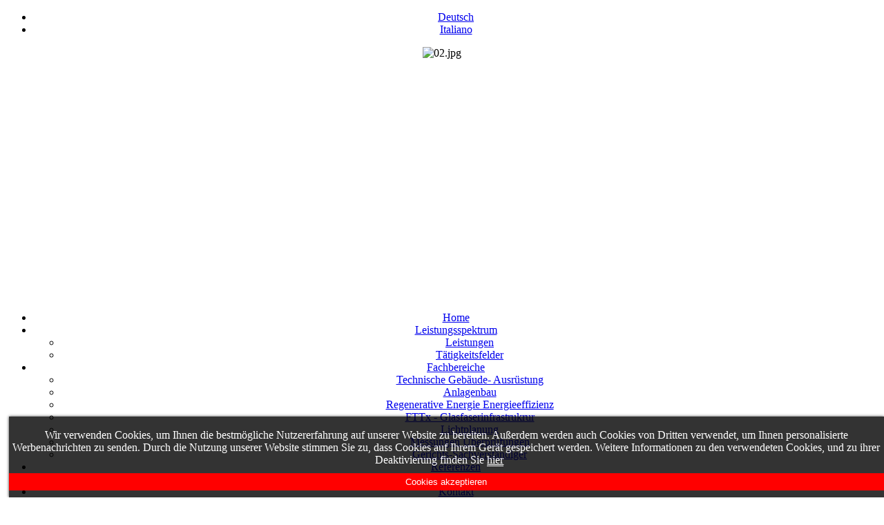

--- FILE ---
content_type: text/html; charset=utf-8
request_url: http://ing-thaler.com/index.php?view=category&catid=30&option=com_joomgallery&Itemid=184&lang=de
body_size: 5835
content:
<?xml version="1.0"?> 
<!DOCTYPE html PUBLIC "-//W3C//DTD XHTML 1.0 Transitional//EN" "http://www.w3.org/TR/xhtml1/DTD/xhtml1-transitional.dtd">
<html xmlns="http://www.w3.org/1999/xhtml" xml:lang="de-de" lang="de-de" dir="ltr" >
<head>
  <meta http-equiv="content-type" content="text/html; charset=utf-8" />
  <meta name="generator" content="Joomla! - Open Source Content Management" />
  <title>Galerie - Kategorie: Lexenhof</title>
  <link href="/index.php?view=category&amp;catid=30&amp;option=com_joomgallery&amp;Itemid=184&amp;lang=de&amp;format=feed&amp;type=rss" rel="alternate" type="application/rss+xml" title="RSS 2.0" />
  <link href="/index.php?view=category&amp;catid=30&amp;option=com_joomgallery&amp;Itemid=184&amp;lang=de&amp;format=feed&amp;type=atom" rel="alternate" type="application/atom+xml" title="Atom 1.0" />
  <link href="/templates/ing-thaler/favicon.ico" rel="shortcut icon" type="image/vnd.microsoft.icon" />
  <link rel="stylesheet" href="/plugins/editors/jckeditor/typography/typography2.php" type="text/css" />
  <link rel="stylesheet" href="http://ing-thaler.com/media/joomgallery/css/joom_settings.css" type="text/css" />
  <link rel="stylesheet" href="http://ing-thaler.com/media/joomgallery/css/joomgallery.css" type="text/css" />
  <link rel="stylesheet" href="http://ing-thaler.com/media/joomgallery/js/slimbox/css/slimbox.css" type="text/css" />
  <link rel="stylesheet" href="/modules/mod_maximenuck/themes/klausmenu/css/moo_maximenuhck.css" type="text/css" />
  <link rel="stylesheet" href="/modules/mod_maximenuck/themes/klausmenu/css/maximenuhck.php?monid=maximenuck" type="text/css" />
  <link rel="stylesheet" href="/modules/mod_maximenuck/templatelayers/beez_20-position1.css" type="text/css" />
  <link rel="stylesheet" href="/modules/mod_maximenuck/assets/maximenuresponsiveck.css" type="text/css" />
  <link rel="stylesheet" href="/modules/mod_maximenuck/assets/maximenuck.css" type="text/css" />
  <link rel="stylesheet" href="http://ing-thaler.com/modules/mod_djimageslider/assets/style.css" type="text/css" />
  <link rel="stylesheet" href="/modules/mod_jflanguageselection/tmpl/mod_jflanguageselection.css" type="text/css" />
  <style type="text/css">
/*
.plg_system_eprivacy_module .plg_system_eprivacy_message {
text-align:center;border:1px solid #a9a900;
background-color:#ffffe1;
padding:5px;
}
.plg_system_eprivacy_module .plg_system_eprivacy_message button.plg_system_eprivacy_agreed {
color:white;
background-color:red;width:100%;border:none;padding:5px;cursor: pointer;
}
.plg_system_eprivacy_module .plg_system_eprivacy_message button.plg_system_eprivacy_declined {
color:#fff;
background-color:#f00;
}
.plg_system_eprivacy_module div.plg_system_eprivacy_accepted,
.plg_system_eprivacy_module div.plg_system_eprivacy_declined {
overflow:hidden;
border: 1px solid #ccc;
color: #999;
vertical-align:middle;

padding:5px;
}
.plg_system_eprivacy_module div.plg_system_eprivacy_accepted button,

.plg_system_eprivacy_module div.plg_system_eprivacy_declined button {
float:right;
}

*/
#plg_system_eprivacy { width:0px;height:0px;clear:none; BEHAVIOR: url(#default#userdata); }

		/* Styles for DJ Image Slider with module id 95 */
		#djslider-loader95 {
			margin: 0 auto;
			position: relative;
		}
		#djslider95 {
			margin: 0 auto;
			position: relative;
			height: 367px; 
			width: 980px;
			max-width: 980px;
		}
		#slider-container95 {
			position: absolute;
			overflow:hidden;
			left: 0; 
			top: 0;
			height: 100%;
			width: 100%;
		}
		#djslider95 ul#slider95 {
			margin: 0 !important;
			padding: 0 !important;
			border: 0 !important;
		}
		#djslider95 ul#slider95 li {
			list-style: none outside !important;
			float: left;
			margin: 0 !important;
			border: 0 !important;
			padding: 0 0px 0px 0 !important;
			position: relative;
			height: 367px;
			width: 980px;
			background: none;
			overflow: hidden;
		}
		#slider95 li img {
			width: 100%;
			height: auto;
			border: 0 !important;
			margin: 0 !important;
		}
		#slider95 li a img, #slider95 li a:hover img {
			border: 0 !important;
		}
		
  </style>
  <script src="/media/system/js/mootools-core.js" type="text/javascript"></script>
  <script src="/media/system/js/core.js" type="text/javascript"></script>
  <script src="/media/system/js/mootools-more.js" type="text/javascript"></script>
  <script src="http://ing-thaler.com/media/joomgallery/js/slimbox/js/slimbox.js" type="text/javascript"></script>
  <script src="/media/plg_system_eprivacy/js/mthash.js" type="text/javascript"></script>
  <script src="/media/plg_system_eprivacy/js/eprivacy.js" type="text/javascript"></script>
  <script src="modules/mod_djimageslider/assets/powertools-1.2.0.js" type="text/javascript"></script>
  <script src="modules/mod_djimageslider/assets/slider.js" type="text/javascript"></script>
  <script type="text/javascript">
    var resizeJsImage = 1;
    var resizeSpeed = 5;
    var joomgallery_image = "Bild";
    var joomgallery_of = "von";
window.plg_system_eprivacy_options = {"displaytype":"module","autoopen":true,"accepted":false,"version":"2.5.28","root":"http:\/\/ing-thaler.com\/"};
<!--
				if (window.attachEvent) window.attachEvent("onload", function() {
				var sfEls = document.getElementById("maximenuck").getElementsByTagName("li");
				for (var i=0; i<sfEls.length; i++) {

					sfEls[i].onmouseover=function() {
						this.className+=" sfhover";
					}

					sfEls[i].onmouseout=function() {
						this.className=this.className.replace(new RegExp(" sfhover\\b"), "");
					}
				}
				});
				//-->(function($){ window.addEvent('domready',function(){this.Slider95 = new DJImageSliderModule({id: '95', slider_type: 2, slide_size: 980, visible_slides: 1, show_buttons: 0, show_arrows: 0, preload: 800},{auto: 1, transition: Fx.Transitions.Expo.easeInOut, duration: 800, delay: 3800})}); })(document.id);
  </script>
  <script type="text/javascript">
    (function() {
      var strings = {"PLG_SYS_EPRIVACY_CONFIRMUNACCEPT":"Performing this action will remove all cookies set by this website.  Third party cookies will no longer communicate to their parent sites, but cannot be removed by this website and must be removed by other means.\n\nAre you sure you want to disable and remove cookies?"};
      if (typeof Joomla == 'undefined') {
        Joomla = {};
        Joomla.JText = strings;
      }
      else {
        Joomla.JText.load(strings);
      }
    })();
  </script>
  <!-- Do not edit IE conditional style below -->
  <!--[if lte IE 6]>
  <style type="text/css">
    .pngfile {
      behavior:url('http://ing-thaler.com/media/joomgallery/js/pngbehavior.htc') !important;
    }
  </style>
  <![endif]-->
  <!-- End Conditional Style -->

<link rel="stylesheet" href="templates/ing-thaler/css/template.css" type="text/css" />
<link href="templates/ing-thaler/css/safari.css" rel="stylesheet" type="text/css" /><link href="templates/ing-thaler/css/chrome.css" rel="stylesheet" type="text/css" /><link href='http://fonts.googleapis.com/css?family=Varela+Round|Didact+Gothic' rel='stylesheet' type='text/css' />
</head>
<body id="hg_alles">
<div class="cookies">		<div class="moduletable">
					    <div style="
    
    -webkit-box-shadow: 0px 0px 4px 0px rgba(0,0,0,0.75);
    -moz-box-shadow: 0px 0px 4px 0px rgba(0,0,0,0.75);
    box-shadow: 0px 0px 4px 0px rgba(0,0,0,0.75);
    

    width:99%; 
	bottom:0; 
	right:0; 
    position:fixed;  
    z-index: 1000; 
    text-align: center;         
    background-color:rgba(0, 0, 0, 0.8) ;
    color:white;

    ">
        <div class="plg_system_eprivacy_message">
                <span style="padding: 0 20px;"><br>Wir verwenden Cookies, um Ihnen die bestmögliche Nutzererfahrung auf unserer Website zu bereiten. Außerdem werden auch Cookies von Dritten verwendet, um Ihnen personalisierte Werbenachrichten zu senden. Durch die Nutzung unserer Website stimmen Sie zu, dass Cookies auf Ihrem Gerät gespeichert werden. Weitere Informationen zu den verwendeten Cookies, und zu ihrer Deaktivierung finden Sie    
        
                    <a style="
            color: white;
            border-bottom: solid 1px white            " 
            href="/index.php?option=com_content&view=article&id=71&lang=de"> hier</a></span>
                        
        
        
      <button class="plg_system_eprivacy_agreed" style="width: 100%; border: none; background-color: red; color: white; padding: 5px; margin: 10px auto; cursor:pointer">Cookies akzeptieren</button>  
        
    <!--    <button class="plg_system_eprivacy_declined">ablehnen</button>   -->      
        
   </div>     
   <!--     
    <div class="plg_system_eprivacy_declined">
        <p>
            <button class="plg_system_eprivacy_reconsider">Reconsider Cookies</button> 
            You have declined cookies.  This decision can be reversed.        </p>
    </div>  
    -->  
    </div>
<div id="plg_system_eprivacy"></div>		</div>
	</div>
<div class="divholder" align="center">
	<div class="gesamtinhalt">
        <div id="zeileoben1">
            <a class="logo_oben" href="/" title="Ing. Thaler"></a>
            <div class="sprachwahl">		<div class="moduletable">
					<div id="jflanguageselection"><ul class="jflanguageselection"><li id="active_language"><a href="http://ing-thaler.com/index.php?view=category&amp;catid=30&amp;option=com_joomgallery&amp;Itemid=184&amp;lang=de" ><span lang="de" xml:lang="de">Deutsch</span></a></li><li><a href="http://ing-thaler.com/index.php?view=category&amp;catid=30&amp;option=com_joomgallery&amp;Itemid=184&amp;lang=it" ><span lang="it" xml:lang="it">Italiano</span></a></li></ul></div><!--JoomFish V2.5.1 (Ndoto)-->
<!-- &copy; 2003-2013 Think Network, released under the GPL. -->
<!-- More information: at http://www.joomfish.net -->
		</div>
	</div>
            <div class="wechselbilder">
                                    		<div class="moduletable">
					<div style="border: 0px !important;">
<div id="djslider-loader95" class="djslider-loader">
    <div id="djslider95" class="djslider">
        <div id="slider-container95" class="slider-container">
        	<ul id="slider95">
          		          			<li>
          					            											<img src="images/wechselbilder/home/02.jpg" alt="02.jpg" />
																									
						
					</li>
                          			<li>
          					            											<img src="images/wechselbilder/home/04.jpg" alt="04.jpg" />
																									
						
					</li>
                          			<li>
          					            											<img src="images/wechselbilder/home/06.jpg" alt="06.jpg" />
																									
						
					</li>
                          			<li>
          					            											<img src="images/wechselbilder/home/08.jpg" alt="08.jpg" />
																									
						
					</li>
                          			<li>
          					            											<img src="images/wechselbilder/home/10.jpg" alt="10.jpg" />
																									
						
					</li>
                          			<li>
          					            											<img src="images/wechselbilder/home/12.jpg" alt="12.jpg" />
																									
						
					</li>
                        	</ul>
        </div>
                    </div>
</div>
</div>
<div style="clear: both"></div>		</div>
	
                              </div>
            <div class="hauptmenu">		<div class="moduletable">
					
		<!--[if lte IE 7]>
		<link href="/modules/mod_maximenuck/themes/klausmenu/css/ie7.css" rel="stylesheet" type="text/css" />
		<![endif]--><!-- debut Maximenu CK, par cedric keiflin -->
	    <div class="maximenuckh" id="maximenuck" style="z-index:10;">
		        <div class="maxiroundedleft"></div>
        <div class="maxiroundedcenter">

            <ul class="menu maximenuck" style="">
								<li class="maximenuck item129 first level1 " style="z-index : 12000;"><a class="maximenuck " href="/index.php?lang=de"><span class="titreck">Home</span></a>
		</li><li class="maximenuck item114 parent level1 " style="z-index : 11999;"><a class="maximenuck " href="/index.php?option=com_content&amp;view=article&amp;id=1&amp;Itemid=114&amp;lang=de"><span class="titreck">Leistungsspektrum</span></a>
	<div class="floatck" ><div class="maxidrop-top"><div class="maxidrop-top2"></div></div><div class="maxidrop-main"><div class="maxidrop-main2"><div class="maximenuck2 first " >
	<ul class="maximenuck2"><li class="maximenuck item185 first level2 " style="z-index : 11998;"><a class="maximenuck " href="/index.php?option=com_content&amp;view=article&amp;id=51&amp;Itemid=185&amp;lang=de"><span class="titreck">Leistungen</span></a>
		</li><li class="maximenuck item187 last level2 " style="z-index : 11997;"><a class="maximenuck " href="/index.php?option=com_content&amp;view=article&amp;id=53&amp;Itemid=187&amp;lang=de"><span class="titreck">Tätigkeitsfelder</span></a>
	</li>
	</ul>
	<div class="clr"></div></div><div class="clr"></div></div></div><div class="maxidrop-bottom"><div class="maxidrop-bottom2"></div></div></div>
	</li><li class="maximenuck item115 parent level1 " style="z-index : 11996;"><a class="maximenuck " href="/index.php?option=com_content&amp;view=article&amp;id=7&amp;Itemid=123&amp;lang=de"><span class="titreck">Fachbereiche</span></a>
	<div class="floatck" ><div class="maxidrop-top"><div class="maxidrop-top2"></div></div><div class="maxidrop-main"><div class="maxidrop-main2"><div class="maximenuck2 first " >
	<ul class="maximenuck2"><li class="maximenuck item123 first level2 " style="z-index : 11995;"><a class="maximenuck " href="/index.php?option=com_content&amp;view=article&amp;id=7&amp;Itemid=123&amp;lang=de"><span class="titreck">Technische Gebäude- Ausrüstung</span></a>
		</li><li class="maximenuck item124 level2 " style="z-index : 11994;"><a class="maximenuck " href="/index.php?option=com_content&amp;view=article&amp;id=8&amp;Itemid=124&amp;lang=de"><span class="titreck">Anlagenbau</span></a>
		</li><li class="maximenuck item125 level2 " style="z-index : 11993;"><a class="maximenuck " href="/index.php?option=com_content&amp;view=article&amp;id=9&amp;Itemid=125&amp;lang=de"><span class="titreck">Regenerative Energie Energieeffizienz</span></a>
		</li><li class="maximenuck item229 level2 " style="z-index : 11992;"><a class="maximenuck " href="/index.php?option=com_content&amp;view=article&amp;id=69&amp;Itemid=229&amp;lang=de"><span class="titreck">FTTx - Glasfaserinfrastrukrur</span></a>
		</li><li class="maximenuck item126 level2 " style="z-index : 11991;"><a class="maximenuck " href="/index.php?option=com_content&amp;view=article&amp;id=10&amp;Itemid=126&amp;lang=de"><span class="titreck">Lichtplanung</span></a>
		</li><li class="maximenuck item127 level2 " style="z-index : 11990;"><a class="maximenuck " href="/index.php?option=com_content&amp;view=article&amp;id=11&amp;Itemid=127&amp;lang=de"><span class="titreck">Messungen Überprüfungen</span></a>
		</li><li class="maximenuck item128 last level2 " style="z-index : 11989;"><a class="maximenuck " href="/index.php?option=com_content&amp;view=article&amp;id=12&amp;Itemid=128&amp;lang=de"><span class="titreck">Gerichts-Sachverständiger </span></a>
	</li>
	</ul>
	<div class="clr"></div></div><div class="clr"></div></div></div><div class="maxidrop-bottom"><div class="maxidrop-bottom2"></div></div></div>
	</li><li class="maximenuck item116 level1 " style="z-index : 11988;"><a class="maximenuck " href="/index.php?option=com_content&amp;view=article&amp;id=29&amp;Itemid=116&amp;lang=de"><span class="titreck">Referenzen</span></a>
		</li><li class="maximenuck item184 current active level1 " style="z-index : 11987;"><a class="maximenuck " href="/index.php?option=com_joomgallery&amp;view=gallery&amp;Itemid=184&amp;lang=de"><span class="titreck">Galerie</span></a>
		</li><li class="maximenuck item117 level1 " style="z-index : 11986;"><a class="maximenuck " href="/index.php?option=com_content&amp;view=article&amp;id=4&amp;Itemid=117&amp;lang=de"><span class="titreck">Kontakt</span></a>
		</li><li class="maximenuck item192 parent level1 " style="z-index : 11985;"><a class="maximenuck " href="/index.php?option=com_content&amp;view=article&amp;id=28&amp;Itemid=183&amp;lang=de"><span class="titreck">Büro</span></a>
	<div class="floatck" ><div class="maxidrop-top"><div class="maxidrop-top2"></div></div><div class="maxidrop-main"><div class="maxidrop-main2"><div class="maximenuck2 first " >
	<ul class="maximenuck2"><li class="maximenuck item183 first level2 " style="z-index : 11984;"><a class="maximenuck " href="/index.php?option=com_content&amp;view=article&amp;id=28&amp;Itemid=183&amp;lang=de"><span class="titreck">Team</span></a>
		</li><li class="maximenuck item197 level2 " style="z-index : 11983;"><a class="maximenuck " href="/index.php?option=com_content&amp;view=article&amp;id=61&amp;Itemid=197&amp;lang=de"><span class="titreck">Zertifizierung</span></a>
		</li><li class="maximenuck item199 last level2 " style="z-index : 11982;"><a class="maximenuck " href="/index.php?option=com_content&amp;view=article&amp;id=63&amp;Itemid=199&amp;lang=de"><span class="titreck">Partner</span></a>
	</li>
	</ul>
	<div class="clr"></div></div><div class="clr"></div></div></div><div class="maxidrop-bottom"><div class="maxidrop-bottom2"></div></div></div>
	</li><li class="maximenuck item230 last level1 " style="z-index : 11981;"><a class="maximenuck " href="/index.php?option=com_content&amp;view=article&amp;id=56&amp;Itemid=230&amp;lang=de"><span class="titreck">D-Büro</span></a></li>            </ul>
        </div>
        <div class="maxiroundedright"></div>
        <div style="clear:both;"></div>
    </div>
    <!-- fin maximenuCK -->
		</div>
	</div>
        </div>
        <div id="zeilemitte">
            <div id="linke_seite">
                <div class="submenu"></div>
                <div class="joom_kategorie">		<div class="moduletable">
					﻿<link rel="stylesheet" href="modules/mod_joomgallery_kategorietext/joomgallery_kategorietext.css" type="text/css" /><link href='http://fonts.googleapis.com/css?family=Open+Sans+Condensed:300' rel='stylesheet' type='text/css' />
		</div>
	</div>
                
                
              <!--  <div class="sudtrl_de-DE"></div>
                <a class="isologo_de-DE" href="/images/iso9001/iso_thaler_de-DE.pdf" target="_blank" title="PDF ansehen"></a>
                -->
                
                <div class="partner">		<div class="moduletable_partner">
					

<div class="custom_partner"  >
	<p>
	<br />
	<br />
	<br />
	<img alt="" src="images/partner/suedtirol fuer hp.jpg" style="width: 148px; height: 100px;" /><br />
	<br />
	<img alt="" class="cke-resize cke-resize cke-resize cke-resize" src="images/partner/QBC350_colore_ING.THALER.jpg" style="width: 250px; height: 98px;" /><br />
	<br />
	<img alt="" height="43" src="images/partner/esco.gif" width="164" /></p>
<div id="ckimgrsz" style="left: 0px; top: 168px;">
	<div class="preview">
		&nbsp;</div>
</div>
<div id="ckimgrsz" style="left: 0px; top: 168px;">
	<div class="preview">
		&nbsp;</div>
</div>
<div id="ckimgrsz" style="left: 0px; top: 168px;">
	<div class="preview">
		&nbsp;</div>
</div>
<div id="ckimgrsz" style="left: 0px; top: 168px;">
	<div class="preview">
		&nbsp;</div>
</div>
</div>
		</div>
	</div>
                
                
                            </div>
            <div id="content"><div class="gallery">
  <div class="jg_pathway" >
    <a href="/index.php?option=com_joomgallery&amp;view=gallery&amp;Itemid=184&amp;lang=de">
      <img src="http://ing-thaler.com/media/joomgallery/images/home.png" alt="Startseite" class="pngfile jg_icon" hspace="6" border="0" align="middle" /></a>
    <a href="/index.php?view=gallery&amp;option=com_joomgallery&amp;Itemid=184&amp;lang=de" class="jg_pathitem">Startseite</a> &raquo; <a href="/index.php?view=category&amp;catid=7&amp;option=com_joomgallery&amp;Itemid=184&amp;lang=de" class="jg_pathitem">Technische Gebäude Ausrüstung</a> &raquo; Lexenhof  </div>
  <div class="jg_category">
  </div>
  <a name="category"></a>
  <div class="jg_displaynone">
    </div>  <div class="jg_row sectiontableentry2">
    <div class="jg_element_cat">
      <div class="jg_imgalign_catimgs">
        <a  href="/index.php?view=image&amp;format=raw&amp;type=img&amp;id=63&amp;option=com_joomgallery&amp;Itemid=184&amp;lang=de" rel="lightbox[joomgallery]" class="jg_catelem_photo jg_catelem_photo_align">
          <img src="http://ing-thaler.com/images/joomgallery/thumbnails/technische_gebaeude_ausruestung_7/lexenhof_30/lexenhof_1_20140724_1253345268.jpg" class="jg_photo" width="165" height="92" alt="lexenhof_1" /></a>
      </div>
    </div>
    <div class="jg_element_cat">
      <div class="jg_imgalign_catimgs">
        <a  href="/index.php?view=image&amp;format=raw&amp;type=img&amp;id=64&amp;option=com_joomgallery&amp;Itemid=184&amp;lang=de" rel="lightbox[joomgallery]" class="jg_catelem_photo jg_catelem_photo_align">
          <img src="http://ing-thaler.com/images/joomgallery/thumbnails/technische_gebaeude_ausruestung_7/lexenhof_30/lexenhof_2_20140724_1532424728.jpg" class="jg_photo" width="165" height="92" alt="lexenhof_2" /></a>
      </div>
    </div>
    <div class="jg_element_cat">
      <div class="jg_imgalign_catimgs">
        <a  href="/index.php?view=image&amp;format=raw&amp;type=img&amp;id=65&amp;option=com_joomgallery&amp;Itemid=184&amp;lang=de" rel="lightbox[joomgallery]" class="jg_catelem_photo jg_catelem_photo_align">
          <img src="http://ing-thaler.com/images/joomgallery/thumbnails/technische_gebaeude_ausruestung_7/lexenhof_30/lexenhof_3_20140724_1296327964.jpg" class="jg_photo" width="165" height="92" alt="lexenhof_3" /></a>
      </div>
    </div>
    <div class="jg_clearboth"></div>
  </div>
  <div class="jg_row sectiontableentry1">
    <div class="jg_element_cat">
      <div class="jg_imgalign_catimgs">
        <a  href="/index.php?view=image&amp;format=raw&amp;type=img&amp;id=66&amp;option=com_joomgallery&amp;Itemid=184&amp;lang=de" rel="lightbox[joomgallery]" class="jg_catelem_photo jg_catelem_photo_align">
          <img src="http://ing-thaler.com/images/joomgallery/thumbnails/technische_gebaeude_ausruestung_7/lexenhof_30/lexenhof_4_20140724_1353317459.jpg" class="jg_photo" width="165" height="92" alt="lexenhof_4" /></a>
      </div>
    </div>
    <div class="jg_element_cat">
      <div class="jg_imgalign_catimgs">
        <a  href="/index.php?view=image&amp;format=raw&amp;type=img&amp;id=67&amp;option=com_joomgallery&amp;Itemid=184&amp;lang=de" rel="lightbox[joomgallery]" class="jg_catelem_photo jg_catelem_photo_align">
          <img src="http://ing-thaler.com/images/joomgallery/thumbnails/technische_gebaeude_ausruestung_7/lexenhof_30/lexenhof_5_20140724_1288385231.jpg" class="jg_photo" width="165" height="92" alt="lexenhof_5" /></a>
      </div>
    </div>
    <div class="jg_element_cat">
      <div class="jg_imgalign_catimgs">
        <a  href="/index.php?view=image&amp;format=raw&amp;type=img&amp;id=68&amp;option=com_joomgallery&amp;Itemid=184&amp;lang=de" rel="lightbox[joomgallery]" class="jg_catelem_photo jg_catelem_photo_align">
          <img src="http://ing-thaler.com/images/joomgallery/thumbnails/technische_gebaeude_ausruestung_7/lexenhof_30/lexenhof_6_20140724_1718025794.jpg" class="jg_photo" width="165" height="92" alt="lexenhof_6" /></a>
      </div>
    </div>
    <div class="jg_clearboth"></div>
  </div>
  <div class="jg_row sectiontableentry2">
    <div class="jg_element_cat">
      <div class="jg_imgalign_catimgs">
        <a  href="/index.php?view=image&amp;format=raw&amp;type=img&amp;id=69&amp;option=com_joomgallery&amp;Itemid=184&amp;lang=de" rel="lightbox[joomgallery]" class="jg_catelem_photo jg_catelem_photo_align">
          <img src="http://ing-thaler.com/images/joomgallery/thumbnails/technische_gebaeude_ausruestung_7/lexenhof_30/lexenhof_7_20140724_1339621488.jpg" class="jg_photo" width="165" height="92" alt="lexenhof_7" /></a>
      </div>
    </div>
    <div class="jg_element_cat">
      <div class="jg_imgalign_catimgs">
        <a  href="/index.php?view=image&amp;format=raw&amp;type=img&amp;id=70&amp;option=com_joomgallery&amp;Itemid=184&amp;lang=de" rel="lightbox[joomgallery]" class="jg_catelem_photo jg_catelem_photo_align">
          <img src="http://ing-thaler.com/images/joomgallery/thumbnails/technische_gebaeude_ausruestung_7/lexenhof_30/lexenhof_8_20140724_1413881848.jpg" class="jg_photo" width="165" height="92" alt="lexenhof_8" /></a>
      </div>
    </div>
    <div class="jg_element_cat">
      <div class="jg_imgalign_catimgs">
        <a  href="/index.php?view=image&amp;format=raw&amp;type=img&amp;id=71&amp;option=com_joomgallery&amp;Itemid=184&amp;lang=de" rel="lightbox[joomgallery]" class="jg_catelem_photo jg_catelem_photo_align">
          <img src="http://ing-thaler.com/images/joomgallery/thumbnails/technische_gebaeude_ausruestung_7/lexenhof_30/lexenhof_9_20140724_1186982227.jpg" class="jg_photo" width="165" height="92" alt="lexenhof_9" /></a>
      </div>
    </div>
    <div class="jg_clearboth"></div>
  </div>
  <div class="jg_row sectiontableentry1">
    <div class="jg_element_cat">
      <div class="jg_imgalign_catimgs">
        <a  href="/index.php?view=image&amp;format=raw&amp;type=img&amp;id=72&amp;option=com_joomgallery&amp;Itemid=184&amp;lang=de" rel="lightbox[joomgallery]" class="jg_catelem_photo jg_catelem_photo_align">
          <img src="http://ing-thaler.com/images/joomgallery/thumbnails/technische_gebaeude_ausruestung_7/lexenhof_30/lexenhof_10_20140724_2083562300.jpg" class="jg_photo" width="165" height="92" alt="lexenhof_10" /></a>
      </div>
    </div>
    <div class="jg_element_cat">
      <div class="jg_imgalign_catimgs">
        <a  href="/index.php?view=image&amp;format=raw&amp;type=img&amp;id=73&amp;option=com_joomgallery&amp;Itemid=184&amp;lang=de" rel="lightbox[joomgallery]" class="jg_catelem_photo jg_catelem_photo_align">
          <img src="http://ing-thaler.com/images/joomgallery/thumbnails/technische_gebaeude_ausruestung_7/lexenhof_30/lexenhof_11_20140724_1937079350.jpg" class="jg_photo" width="165" height="92" alt="lexenhof_11" /></a>
      </div>
    </div>
    <div class="jg_element_cat">
      <div class="jg_imgalign_catimgs">
        <a  href="/index.php?view=image&amp;format=raw&amp;type=img&amp;id=74&amp;option=com_joomgallery&amp;Itemid=184&amp;lang=de" rel="lightbox[joomgallery]" class="jg_catelem_photo jg_catelem_photo_align">
          <img src="http://ing-thaler.com/images/joomgallery/thumbnails/technische_gebaeude_ausruestung_7/lexenhof_30/lexenhof_12_20140724_1584713394.jpg" class="jg_photo" width="165" height="92" alt="lexenhof_12" /></a>
      </div>
    </div>
    <div class="jg_clearboth"></div>
  </div>
  <div class="jg_row sectiontableentry2">
    <div class="jg_element_cat">
      <div class="jg_imgalign_catimgs">
        <a  href="/index.php?view=image&amp;format=raw&amp;type=img&amp;id=75&amp;option=com_joomgallery&amp;Itemid=184&amp;lang=de" rel="lightbox[joomgallery]" class="jg_catelem_photo jg_catelem_photo_align">
          <img src="http://ing-thaler.com/images/joomgallery/thumbnails/technische_gebaeude_ausruestung_7/lexenhof_30/lexenhof_13_20140724_1867929045.jpg" class="jg_photo" width="165" height="92" alt="lexenhof_13" /></a>
      </div>
    </div>
    <div class="jg_clearboth"></div>
  </div>
  <div class="jg_displaynone">
    </div>  <div class="jg_catcountimg">
    Es gibt 13 Bilder in dieser Kategorie  </div>
</div></div>
        </div>
    </div>
    <div id="abschlussunten">
        <div id="zentriert_unten">
            <div id="menu_unten">		<div class="moduletable">
					
<ul class="menu">
<li class="item-118"><a title="Impressum" href="/index.php?option=com_content&amp;view=article&amp;id=5&amp;Itemid=118&amp;lang=de" >Impressum</a></li><li class="item-121"><span class="separator">|</span>
</li><li class="item-119"><a title="Privacy" href="/index.php?option=com_content&amp;view=article&amp;id=6&amp;Itemid=119&amp;lang=de" >Privacy</a></li><li class="item-122"><span class="separator">|</span>
</li><li class="item-120"><span class="separator">Mwst.Nr.: IT02895350219</span>
</li></ul>
		</div>
	</div>
            <div class="anschrift">		<div class="moduletable">
					

<div class="custom"  >
	K.-Michael-Gamper-Str. 10&nbsp;&nbsp;&nbsp; ·&nbsp;&nbsp;&nbsp; I - 39100 Bozen (BZ)&nbsp;&nbsp;&nbsp; ·&nbsp;&nbsp;&nbsp; Tel.: +39 0471 972728&nbsp;&nbsp;&nbsp; ·&nbsp;&nbsp;&nbsp; Fax: +39 0471 302364&nbsp;&nbsp;&nbsp; ·&nbsp;&nbsp;&nbsp; <a href="mailto:info@ing-thaler.com">info@ing-thaler.com</a>&nbsp;&nbsp;&nbsp; ·&nbsp;&nbsp;&nbsp; www.ing-thaler.com</div>
		</div>
	</div>
            <div class="divholder">
                <div class="geiger"> &copy; <a href="http://www.geiger-webdesign.com" target="_blank">geiger-webdesign.com</a></div>
            </div>
        </div>
    </div>
</div>     
</body>
</html>